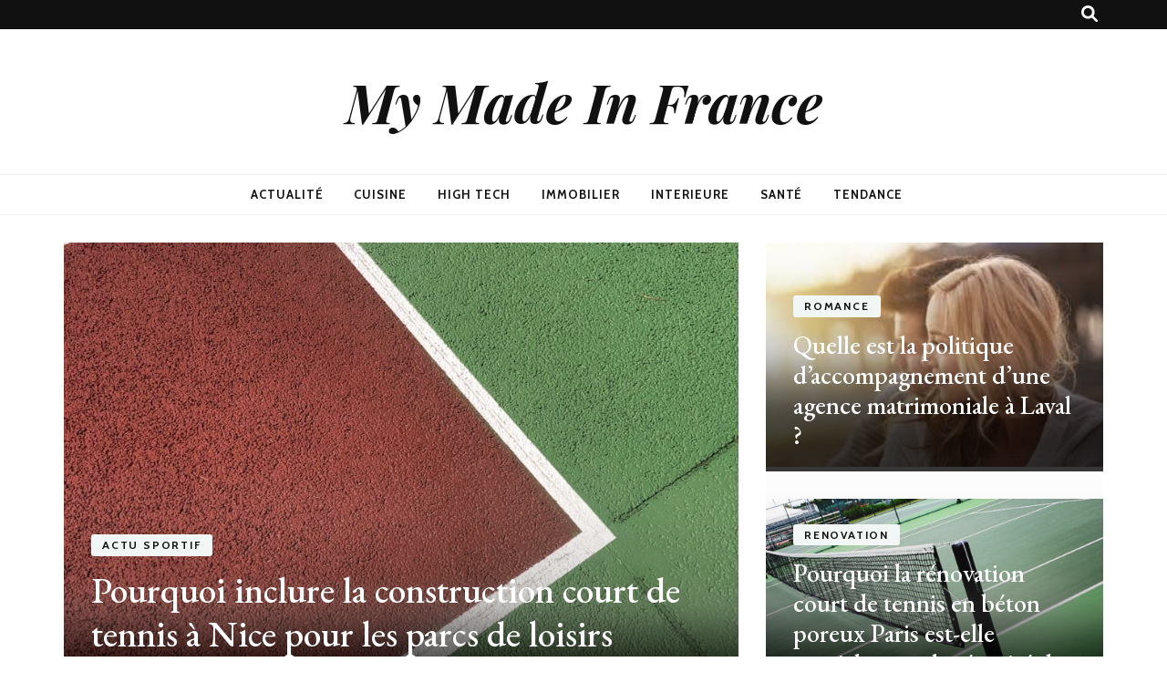

--- FILE ---
content_type: text/html; charset=UTF-8
request_url: https://my-made-in-france.fr/
body_size: 15126
content:
    <!DOCTYPE html>
    <html lang="fr-FR">
    <head itemscope itemtype="http://schema.org/WebSite">

    <meta charset="UTF-8">
    <meta name="viewport" content="width=device-width, initial-scale=1">
    <link rel="profile" href="https://gmpg.org/xfn/11">
    <meta name='robots' content='index, follow, max-image-preview:large, max-snippet:-1, max-video-preview:-1' />

	<!-- This site is optimized with the Yoast SEO plugin v26.8 - https://yoast.com/product/yoast-seo-wordpress/ -->
	<title>My Made In France -</title>
	<link rel="canonical" href="https://my-made-in-france.fr/" />
	<link rel="next" href="https://my-made-in-france.fr/page/2/" />
	<meta property="og:locale" content="fr_FR" />
	<meta property="og:type" content="website" />
	<meta property="og:title" content="My Made In France" />
	<meta property="og:url" content="https://my-made-in-france.fr/" />
	<meta property="og:site_name" content="My Made In France" />
	<meta name="twitter:card" content="summary_large_image" />
	<script type="application/ld+json" class="yoast-schema-graph">{"@context":"https://schema.org","@graph":[{"@type":"CollectionPage","@id":"https://my-made-in-france.fr/","url":"https://my-made-in-france.fr/","name":"My Made In France -","isPartOf":{"@id":"https://my-made-in-france.fr/#website"},"breadcrumb":{"@id":"https://my-made-in-france.fr/#breadcrumb"},"inLanguage":"fr-FR"},{"@type":"BreadcrumbList","@id":"https://my-made-in-france.fr/#breadcrumb","itemListElement":[{"@type":"ListItem","position":1,"name":"Accueil"}]},{"@type":"WebSite","@id":"https://my-made-in-france.fr/#website","url":"https://my-made-in-france.fr/","name":"My Made In France","description":"","potentialAction":[{"@type":"SearchAction","target":{"@type":"EntryPoint","urlTemplate":"https://my-made-in-france.fr/?s={search_term_string}"},"query-input":{"@type":"PropertyValueSpecification","valueRequired":true,"valueName":"search_term_string"}}],"inLanguage":"fr-FR"}]}</script>
	<!-- / Yoast SEO plugin. -->


<link rel='dns-prefetch' href='//fonts.googleapis.com' />
<link rel='dns-prefetch' href='//www.googletagmanager.com' />
<link rel="alternate" type="application/rss+xml" title="My Made In France &raquo; Flux" href="https://my-made-in-france.fr/feed/" />
<link rel="alternate" type="application/rss+xml" title="My Made In France &raquo; Flux des commentaires" href="https://my-made-in-france.fr/comments/feed/" />
<style id='wp-img-auto-sizes-contain-inline-css' type='text/css'>
img:is([sizes=auto i],[sizes^="auto," i]){contain-intrinsic-size:3000px 1500px}
/*# sourceURL=wp-img-auto-sizes-contain-inline-css */
</style>
<style id='wp-emoji-styles-inline-css' type='text/css'>

	img.wp-smiley, img.emoji {
		display: inline !important;
		border: none !important;
		box-shadow: none !important;
		height: 1em !important;
		width: 1em !important;
		margin: 0 0.07em !important;
		vertical-align: -0.1em !important;
		background: none !important;
		padding: 0 !important;
	}
/*# sourceURL=wp-emoji-styles-inline-css */
</style>
<style id='wp-block-library-inline-css' type='text/css'>
:root{--wp-block-synced-color:#7a00df;--wp-block-synced-color--rgb:122,0,223;--wp-bound-block-color:var(--wp-block-synced-color);--wp-editor-canvas-background:#ddd;--wp-admin-theme-color:#007cba;--wp-admin-theme-color--rgb:0,124,186;--wp-admin-theme-color-darker-10:#006ba1;--wp-admin-theme-color-darker-10--rgb:0,107,160.5;--wp-admin-theme-color-darker-20:#005a87;--wp-admin-theme-color-darker-20--rgb:0,90,135;--wp-admin-border-width-focus:2px}@media (min-resolution:192dpi){:root{--wp-admin-border-width-focus:1.5px}}.wp-element-button{cursor:pointer}:root .has-very-light-gray-background-color{background-color:#eee}:root .has-very-dark-gray-background-color{background-color:#313131}:root .has-very-light-gray-color{color:#eee}:root .has-very-dark-gray-color{color:#313131}:root .has-vivid-green-cyan-to-vivid-cyan-blue-gradient-background{background:linear-gradient(135deg,#00d084,#0693e3)}:root .has-purple-crush-gradient-background{background:linear-gradient(135deg,#34e2e4,#4721fb 50%,#ab1dfe)}:root .has-hazy-dawn-gradient-background{background:linear-gradient(135deg,#faaca8,#dad0ec)}:root .has-subdued-olive-gradient-background{background:linear-gradient(135deg,#fafae1,#67a671)}:root .has-atomic-cream-gradient-background{background:linear-gradient(135deg,#fdd79a,#004a59)}:root .has-nightshade-gradient-background{background:linear-gradient(135deg,#330968,#31cdcf)}:root .has-midnight-gradient-background{background:linear-gradient(135deg,#020381,#2874fc)}:root{--wp--preset--font-size--normal:16px;--wp--preset--font-size--huge:42px}.has-regular-font-size{font-size:1em}.has-larger-font-size{font-size:2.625em}.has-normal-font-size{font-size:var(--wp--preset--font-size--normal)}.has-huge-font-size{font-size:var(--wp--preset--font-size--huge)}.has-text-align-center{text-align:center}.has-text-align-left{text-align:left}.has-text-align-right{text-align:right}.has-fit-text{white-space:nowrap!important}#end-resizable-editor-section{display:none}.aligncenter{clear:both}.items-justified-left{justify-content:flex-start}.items-justified-center{justify-content:center}.items-justified-right{justify-content:flex-end}.items-justified-space-between{justify-content:space-between}.screen-reader-text{border:0;clip-path:inset(50%);height:1px;margin:-1px;overflow:hidden;padding:0;position:absolute;width:1px;word-wrap:normal!important}.screen-reader-text:focus{background-color:#ddd;clip-path:none;color:#444;display:block;font-size:1em;height:auto;left:5px;line-height:normal;padding:15px 23px 14px;text-decoration:none;top:5px;width:auto;z-index:100000}html :where(.has-border-color){border-style:solid}html :where([style*=border-top-color]){border-top-style:solid}html :where([style*=border-right-color]){border-right-style:solid}html :where([style*=border-bottom-color]){border-bottom-style:solid}html :where([style*=border-left-color]){border-left-style:solid}html :where([style*=border-width]){border-style:solid}html :where([style*=border-top-width]){border-top-style:solid}html :where([style*=border-right-width]){border-right-style:solid}html :where([style*=border-bottom-width]){border-bottom-style:solid}html :where([style*=border-left-width]){border-left-style:solid}html :where(img[class*=wp-image-]){height:auto;max-width:100%}:where(figure){margin:0 0 1em}html :where(.is-position-sticky){--wp-admin--admin-bar--position-offset:var(--wp-admin--admin-bar--height,0px)}@media screen and (max-width:600px){html :where(.is-position-sticky){--wp-admin--admin-bar--position-offset:0px}}

/*# sourceURL=wp-block-library-inline-css */
</style><style id='wp-block-heading-inline-css' type='text/css'>
h1:where(.wp-block-heading).has-background,h2:where(.wp-block-heading).has-background,h3:where(.wp-block-heading).has-background,h4:where(.wp-block-heading).has-background,h5:where(.wp-block-heading).has-background,h6:where(.wp-block-heading).has-background{padding:1.25em 2.375em}h1.has-text-align-left[style*=writing-mode]:where([style*=vertical-lr]),h1.has-text-align-right[style*=writing-mode]:where([style*=vertical-rl]),h2.has-text-align-left[style*=writing-mode]:where([style*=vertical-lr]),h2.has-text-align-right[style*=writing-mode]:where([style*=vertical-rl]),h3.has-text-align-left[style*=writing-mode]:where([style*=vertical-lr]),h3.has-text-align-right[style*=writing-mode]:where([style*=vertical-rl]),h4.has-text-align-left[style*=writing-mode]:where([style*=vertical-lr]),h4.has-text-align-right[style*=writing-mode]:where([style*=vertical-rl]),h5.has-text-align-left[style*=writing-mode]:where([style*=vertical-lr]),h5.has-text-align-right[style*=writing-mode]:where([style*=vertical-rl]),h6.has-text-align-left[style*=writing-mode]:where([style*=vertical-lr]),h6.has-text-align-right[style*=writing-mode]:where([style*=vertical-rl]){rotate:180deg}
/*# sourceURL=https://my-made-in-france.fr/wp-includes/blocks/heading/style.min.css */
</style>
<style id='wp-block-paragraph-inline-css' type='text/css'>
.is-small-text{font-size:.875em}.is-regular-text{font-size:1em}.is-large-text{font-size:2.25em}.is-larger-text{font-size:3em}.has-drop-cap:not(:focus):first-letter{float:left;font-size:8.4em;font-style:normal;font-weight:100;line-height:.68;margin:.05em .1em 0 0;text-transform:uppercase}body.rtl .has-drop-cap:not(:focus):first-letter{float:none;margin-left:.1em}p.has-drop-cap.has-background{overflow:hidden}:root :where(p.has-background){padding:1.25em 2.375em}:where(p.has-text-color:not(.has-link-color)) a{color:inherit}p.has-text-align-left[style*="writing-mode:vertical-lr"],p.has-text-align-right[style*="writing-mode:vertical-rl"]{rotate:180deg}
/*# sourceURL=https://my-made-in-france.fr/wp-includes/blocks/paragraph/style.min.css */
</style>
<style id='global-styles-inline-css' type='text/css'>
:root{--wp--preset--aspect-ratio--square: 1;--wp--preset--aspect-ratio--4-3: 4/3;--wp--preset--aspect-ratio--3-4: 3/4;--wp--preset--aspect-ratio--3-2: 3/2;--wp--preset--aspect-ratio--2-3: 2/3;--wp--preset--aspect-ratio--16-9: 16/9;--wp--preset--aspect-ratio--9-16: 9/16;--wp--preset--color--black: #000000;--wp--preset--color--cyan-bluish-gray: #abb8c3;--wp--preset--color--white: #ffffff;--wp--preset--color--pale-pink: #f78da7;--wp--preset--color--vivid-red: #cf2e2e;--wp--preset--color--luminous-vivid-orange: #ff6900;--wp--preset--color--luminous-vivid-amber: #fcb900;--wp--preset--color--light-green-cyan: #7bdcb5;--wp--preset--color--vivid-green-cyan: #00d084;--wp--preset--color--pale-cyan-blue: #8ed1fc;--wp--preset--color--vivid-cyan-blue: #0693e3;--wp--preset--color--vivid-purple: #9b51e0;--wp--preset--gradient--vivid-cyan-blue-to-vivid-purple: linear-gradient(135deg,rgb(6,147,227) 0%,rgb(155,81,224) 100%);--wp--preset--gradient--light-green-cyan-to-vivid-green-cyan: linear-gradient(135deg,rgb(122,220,180) 0%,rgb(0,208,130) 100%);--wp--preset--gradient--luminous-vivid-amber-to-luminous-vivid-orange: linear-gradient(135deg,rgb(252,185,0) 0%,rgb(255,105,0) 100%);--wp--preset--gradient--luminous-vivid-orange-to-vivid-red: linear-gradient(135deg,rgb(255,105,0) 0%,rgb(207,46,46) 100%);--wp--preset--gradient--very-light-gray-to-cyan-bluish-gray: linear-gradient(135deg,rgb(238,238,238) 0%,rgb(169,184,195) 100%);--wp--preset--gradient--cool-to-warm-spectrum: linear-gradient(135deg,rgb(74,234,220) 0%,rgb(151,120,209) 20%,rgb(207,42,186) 40%,rgb(238,44,130) 60%,rgb(251,105,98) 80%,rgb(254,248,76) 100%);--wp--preset--gradient--blush-light-purple: linear-gradient(135deg,rgb(255,206,236) 0%,rgb(152,150,240) 100%);--wp--preset--gradient--blush-bordeaux: linear-gradient(135deg,rgb(254,205,165) 0%,rgb(254,45,45) 50%,rgb(107,0,62) 100%);--wp--preset--gradient--luminous-dusk: linear-gradient(135deg,rgb(255,203,112) 0%,rgb(199,81,192) 50%,rgb(65,88,208) 100%);--wp--preset--gradient--pale-ocean: linear-gradient(135deg,rgb(255,245,203) 0%,rgb(182,227,212) 50%,rgb(51,167,181) 100%);--wp--preset--gradient--electric-grass: linear-gradient(135deg,rgb(202,248,128) 0%,rgb(113,206,126) 100%);--wp--preset--gradient--midnight: linear-gradient(135deg,rgb(2,3,129) 0%,rgb(40,116,252) 100%);--wp--preset--font-size--small: 13px;--wp--preset--font-size--medium: 20px;--wp--preset--font-size--large: 36px;--wp--preset--font-size--x-large: 42px;--wp--preset--spacing--20: 0.44rem;--wp--preset--spacing--30: 0.67rem;--wp--preset--spacing--40: 1rem;--wp--preset--spacing--50: 1.5rem;--wp--preset--spacing--60: 2.25rem;--wp--preset--spacing--70: 3.38rem;--wp--preset--spacing--80: 5.06rem;--wp--preset--shadow--natural: 6px 6px 9px rgba(0, 0, 0, 0.2);--wp--preset--shadow--deep: 12px 12px 50px rgba(0, 0, 0, 0.4);--wp--preset--shadow--sharp: 6px 6px 0px rgba(0, 0, 0, 0.2);--wp--preset--shadow--outlined: 6px 6px 0px -3px rgb(255, 255, 255), 6px 6px rgb(0, 0, 0);--wp--preset--shadow--crisp: 6px 6px 0px rgb(0, 0, 0);}:where(.is-layout-flex){gap: 0.5em;}:where(.is-layout-grid){gap: 0.5em;}body .is-layout-flex{display: flex;}.is-layout-flex{flex-wrap: wrap;align-items: center;}.is-layout-flex > :is(*, div){margin: 0;}body .is-layout-grid{display: grid;}.is-layout-grid > :is(*, div){margin: 0;}:where(.wp-block-columns.is-layout-flex){gap: 2em;}:where(.wp-block-columns.is-layout-grid){gap: 2em;}:where(.wp-block-post-template.is-layout-flex){gap: 1.25em;}:where(.wp-block-post-template.is-layout-grid){gap: 1.25em;}.has-black-color{color: var(--wp--preset--color--black) !important;}.has-cyan-bluish-gray-color{color: var(--wp--preset--color--cyan-bluish-gray) !important;}.has-white-color{color: var(--wp--preset--color--white) !important;}.has-pale-pink-color{color: var(--wp--preset--color--pale-pink) !important;}.has-vivid-red-color{color: var(--wp--preset--color--vivid-red) !important;}.has-luminous-vivid-orange-color{color: var(--wp--preset--color--luminous-vivid-orange) !important;}.has-luminous-vivid-amber-color{color: var(--wp--preset--color--luminous-vivid-amber) !important;}.has-light-green-cyan-color{color: var(--wp--preset--color--light-green-cyan) !important;}.has-vivid-green-cyan-color{color: var(--wp--preset--color--vivid-green-cyan) !important;}.has-pale-cyan-blue-color{color: var(--wp--preset--color--pale-cyan-blue) !important;}.has-vivid-cyan-blue-color{color: var(--wp--preset--color--vivid-cyan-blue) !important;}.has-vivid-purple-color{color: var(--wp--preset--color--vivid-purple) !important;}.has-black-background-color{background-color: var(--wp--preset--color--black) !important;}.has-cyan-bluish-gray-background-color{background-color: var(--wp--preset--color--cyan-bluish-gray) !important;}.has-white-background-color{background-color: var(--wp--preset--color--white) !important;}.has-pale-pink-background-color{background-color: var(--wp--preset--color--pale-pink) !important;}.has-vivid-red-background-color{background-color: var(--wp--preset--color--vivid-red) !important;}.has-luminous-vivid-orange-background-color{background-color: var(--wp--preset--color--luminous-vivid-orange) !important;}.has-luminous-vivid-amber-background-color{background-color: var(--wp--preset--color--luminous-vivid-amber) !important;}.has-light-green-cyan-background-color{background-color: var(--wp--preset--color--light-green-cyan) !important;}.has-vivid-green-cyan-background-color{background-color: var(--wp--preset--color--vivid-green-cyan) !important;}.has-pale-cyan-blue-background-color{background-color: var(--wp--preset--color--pale-cyan-blue) !important;}.has-vivid-cyan-blue-background-color{background-color: var(--wp--preset--color--vivid-cyan-blue) !important;}.has-vivid-purple-background-color{background-color: var(--wp--preset--color--vivid-purple) !important;}.has-black-border-color{border-color: var(--wp--preset--color--black) !important;}.has-cyan-bluish-gray-border-color{border-color: var(--wp--preset--color--cyan-bluish-gray) !important;}.has-white-border-color{border-color: var(--wp--preset--color--white) !important;}.has-pale-pink-border-color{border-color: var(--wp--preset--color--pale-pink) !important;}.has-vivid-red-border-color{border-color: var(--wp--preset--color--vivid-red) !important;}.has-luminous-vivid-orange-border-color{border-color: var(--wp--preset--color--luminous-vivid-orange) !important;}.has-luminous-vivid-amber-border-color{border-color: var(--wp--preset--color--luminous-vivid-amber) !important;}.has-light-green-cyan-border-color{border-color: var(--wp--preset--color--light-green-cyan) !important;}.has-vivid-green-cyan-border-color{border-color: var(--wp--preset--color--vivid-green-cyan) !important;}.has-pale-cyan-blue-border-color{border-color: var(--wp--preset--color--pale-cyan-blue) !important;}.has-vivid-cyan-blue-border-color{border-color: var(--wp--preset--color--vivid-cyan-blue) !important;}.has-vivid-purple-border-color{border-color: var(--wp--preset--color--vivid-purple) !important;}.has-vivid-cyan-blue-to-vivid-purple-gradient-background{background: var(--wp--preset--gradient--vivid-cyan-blue-to-vivid-purple) !important;}.has-light-green-cyan-to-vivid-green-cyan-gradient-background{background: var(--wp--preset--gradient--light-green-cyan-to-vivid-green-cyan) !important;}.has-luminous-vivid-amber-to-luminous-vivid-orange-gradient-background{background: var(--wp--preset--gradient--luminous-vivid-amber-to-luminous-vivid-orange) !important;}.has-luminous-vivid-orange-to-vivid-red-gradient-background{background: var(--wp--preset--gradient--luminous-vivid-orange-to-vivid-red) !important;}.has-very-light-gray-to-cyan-bluish-gray-gradient-background{background: var(--wp--preset--gradient--very-light-gray-to-cyan-bluish-gray) !important;}.has-cool-to-warm-spectrum-gradient-background{background: var(--wp--preset--gradient--cool-to-warm-spectrum) !important;}.has-blush-light-purple-gradient-background{background: var(--wp--preset--gradient--blush-light-purple) !important;}.has-blush-bordeaux-gradient-background{background: var(--wp--preset--gradient--blush-bordeaux) !important;}.has-luminous-dusk-gradient-background{background: var(--wp--preset--gradient--luminous-dusk) !important;}.has-pale-ocean-gradient-background{background: var(--wp--preset--gradient--pale-ocean) !important;}.has-electric-grass-gradient-background{background: var(--wp--preset--gradient--electric-grass) !important;}.has-midnight-gradient-background{background: var(--wp--preset--gradient--midnight) !important;}.has-small-font-size{font-size: var(--wp--preset--font-size--small) !important;}.has-medium-font-size{font-size: var(--wp--preset--font-size--medium) !important;}.has-large-font-size{font-size: var(--wp--preset--font-size--large) !important;}.has-x-large-font-size{font-size: var(--wp--preset--font-size--x-large) !important;}
/*# sourceURL=global-styles-inline-css */
</style>

<style id='classic-theme-styles-inline-css' type='text/css'>
/*! This file is auto-generated */
.wp-block-button__link{color:#fff;background-color:#32373c;border-radius:9999px;box-shadow:none;text-decoration:none;padding:calc(.667em + 2px) calc(1.333em + 2px);font-size:1.125em}.wp-block-file__button{background:#32373c;color:#fff;text-decoration:none}
/*# sourceURL=/wp-includes/css/classic-themes.min.css */
</style>
<link rel='stylesheet' id='wpa-css-css' href='https://my-made-in-france.fr/wp-content/plugins/honeypot/includes/css/wpa.css?ver=2.3.04' type='text/css' media='all' />
<link rel='stylesheet' id='animate-css' href='https://my-made-in-france.fr/wp-content/themes/blossom-feminine/css/animate.min.css?ver=3.5.2' type='text/css' media='all' />
<link rel='stylesheet' id='blossom-feminine-style-css' href='https://my-made-in-france.fr/wp-content/themes/blossom-feminine/style.css?ver=6.9' type='text/css' media='all' />
<link rel='stylesheet' id='blossom-mommy-blog-style-css' href='https://my-made-in-france.fr/wp-content/themes/blossom-mommy-blog/style.css?ver=1.1.1' type='text/css' media='all' />
<link rel='stylesheet' id='owl-carousel-css' href='https://my-made-in-france.fr/wp-content/themes/blossom-feminine/css/owl.carousel.min.css?ver=2.2.1' type='text/css' media='all' />
<link rel='stylesheet' id='blossom-feminine-google-fonts-css' href='https://fonts.googleapis.com/css?family=Cabin%3Aregular%2C500%2C600%2C700%2Citalic%2C500italic%2C600italic%2C700italic%7CEB+Garamond%3Aregular%2C500%2C600%2C700%2C800%2Citalic%2C500italic%2C600italic%2C700italic%2C800italic%7CPlayfair+Display%3A700italic' type='text/css' media='all' />
<script type="text/javascript" src="https://my-made-in-france.fr/wp-includes/js/jquery/jquery.min.js?ver=3.7.1" id="jquery-core-js"></script>
<script type="text/javascript" src="https://my-made-in-france.fr/wp-includes/js/jquery/jquery-migrate.min.js?ver=3.4.1" id="jquery-migrate-js"></script>
<link rel="https://api.w.org/" href="https://my-made-in-france.fr/wp-json/" /><link rel="EditURI" type="application/rsd+xml" title="RSD" href="https://my-made-in-france.fr/xmlrpc.php?rsd" />
<meta name="generator" content="WordPress 6.9" />
<meta name="generator" content="Site Kit by Google 1.170.0" /><!-- Analytics by WP Statistics - https://wp-statistics.com -->
<style type="text/css">.recentcomments a{display:inline !important;padding:0 !important;margin:0 !important;}</style><link rel="icon" href="https://my-made-in-france.fr/wp-content/uploads/2020/07/cropped-7-32x32.jpeg" sizes="32x32" />
<link rel="icon" href="https://my-made-in-france.fr/wp-content/uploads/2020/07/cropped-7-192x192.jpeg" sizes="192x192" />
<link rel="apple-touch-icon" href="https://my-made-in-france.fr/wp-content/uploads/2020/07/cropped-7-180x180.jpeg" />
<meta name="msapplication-TileImage" content="https://my-made-in-france.fr/wp-content/uploads/2020/07/cropped-7-270x270.jpeg" />
<style type='text/css' media='all'>     
    .content-newsletter .blossomthemes-email-newsletter-wrapper.bg-img:after,
    .widget_blossomthemes_email_newsletter_widget .blossomthemes-email-newsletter-wrapper:after{
        background: rgba(120, 192, 168, 0.8);    }
    
    /* primary color */
    a{
        color: #78c0a8;
    }
    
    a:hover,
    a:focus{
        color: #78c0a8;
    }

    .secondary-nav ul li a:hover,
    .secondary-nav ul li a:focus,
    .secondary-nav ul li:hover > a,
    .secondary-nav ul li:focus > a,
    .secondary-nav .current_page_item > a,
    .secondary-nav .current-menu-item > a,
    .secondary-nav .current_page_ancestor > a,
    .secondary-nav .current-menu-ancestor > a,
    .header-t .social-networks li a:hover,
    .header-t .social-networks li a:focus,
    .main-navigation ul li a:hover,
    .main-navigation ul li a:focus,
    .main-navigation ul li:hover > a,
    .main-navigation ul li:focus > a,
    .main-navigation .current_page_item > a,
    .main-navigation .current-menu-item > a,
    .main-navigation .current_page_ancestor > a,
    .main-navigation .current-menu-ancestor > a,
    .banner .banner-text .title a:hover,
    .banner .banner-text .title a:focus,
    #primary .post .text-holder .entry-header .entry-title a:hover,
    #primary .post .text-holder .entry-header .entry-title a:focus,
    .widget ul li a:hover,
    .widget ul li a:focus,
    .site-footer .widget ul li a:hover,
    .site-footer .widget ul li a:focus,
    #crumbs a:hover,
    #crumbs a:focus,
    .related-post .post .text-holder .cat-links a:hover,
    .related-post .post .text-holder .cat-links a:focus,
    .related-post .post .text-holder .entry-title a:hover,
    .related-post .post .text-holder .entry-title a:focus,
    .comments-area .comment-body .comment-metadata a:hover,
    .comments-area .comment-body .comment-metadata a:focus,
    .search #primary .search-post .text-holder .entry-header .entry-title a:hover,
    .search #primary .search-post .text-holder .entry-header .entry-title a:focus,
    .site-title a:hover,
    .site-title a:focus,
    .widget_bttk_popular_post ul li .entry-header .entry-meta a:hover,
    .widget_bttk_popular_post ul li .entry-header .entry-meta a:focus,
    .widget_bttk_pro_recent_post ul li .entry-header .entry-meta a:hover,
    .widget_bttk_pro_recent_post ul li .entry-header .entry-meta a:focus,
    .widget_bttk_posts_category_slider_widget .carousel-title .title a:hover,
    .widget_bttk_posts_category_slider_widget .carousel-title .title a:focus,
    .site-footer .widget_bttk_posts_category_slider_widget .carousel-title .title a:hover,
    .site-footer .widget_bttk_posts_category_slider_widget .carousel-title .title a:focus,
    .portfolio-sorting .button:hover,
    .portfolio-sorting .button:focus,
    .portfolio-sorting .button.is-checked,
    .portfolio-item .portfolio-img-title a:hover,
    .portfolio-item .portfolio-img-title a:focus,
    .portfolio-item .portfolio-cat a:hover,
    .portfolio-item .portfolio-cat a:focus,
    .entry-header .portfolio-cat a:hover,
    .entry-header .portfolio-cat a:focus,
    .banner-layout-two .grid-item .text-holder .title a:hover,
    #primary .post .text-holder .entry-header .entry-meta a:hover,
    .blog.blog-layout-two #primary .post .text-holder .entry-footer .entry-meta a:hover,
    .entry-content a:hover,
    .entry-summary a:hover,
    .page-content a:hover,
    .comment-content a:hover,
    .widget .textwidget a:hover
    {
        color: #78c0a8;
    }

    .category-section .col .img-holder .text-holder:hover,
    .category-section .col .img-holder:hover .text-holder,
    .navigation.pagination .page-numbers{
        border-color: #78c0a8;
    }
    .category-section .col .img-holder:hover .text-holder span,
    #primary .post .text-holder .entry-footer .btn-readmore:hover,
    #primary .post .text-holder .entry-footer .btn-readmore:focus,
    .navigation.pagination .page-numbers:hover,
    .navigation.pagination .page-numbers:focus,
    .widget_calendar caption,
    .widget_calendar table tbody td a,
    .widget_tag_cloud .tagcloud a:hover,
    .widget_tag_cloud .tagcloud a:focus,
    #blossom-top,
    .single #primary .post .entry-footer .tags a:hover,
    .single #primary .post .entry-footer .tags a:focus,
    .error-holder .page-content a:hover,
    .error-holder .page-content a:focus,
    .widget_bttk_author_bio .readmore:hover,
    .widget_bttk_author_bio .readmore:focus,
    .widget_bttk_social_links ul li a:hover,
    .widget_bttk_social_links ul li a:focus,
    .widget_bttk_image_text_widget ul li .btn-readmore:hover,
    .widget_bttk_image_text_widget ul li .btn-readmore:focus,
    .widget_bttk_custom_categories ul li a:hover .post-count,
    .widget_bttk_custom_categories ul li a:hover:focus .post-count,
    .content-instagram ul li .instagram-meta .like,
    .content-instagram ul li .instagram-meta .comment,
    #secondary .widget_blossomtheme_featured_page_widget .text-holder .btn-readmore:hover,
    #secondary .widget_blossomtheme_featured_page_widget .text-holder .btn-readmore:focus,
    #secondary .widget_blossomtheme_companion_cta_widget .btn-cta:hover,
    #secondary .widget_blossomtheme_companion_cta_widget .btn-cta:focus,
    #secondary .widget_bttk_icon_text_widget .text-holder .btn-readmore:hover,
    #secondary .widget_bttk_icon_text_widget .text-holder .btn-readmore:focus,
    .site-footer .widget_blossomtheme_companion_cta_widget .btn-cta:hover,
    .site-footer .widget_blossomtheme_companion_cta_widget .btn-cta:focus,
    .site-footer .widget_blossomtheme_featured_page_widget .text-holder .btn-readmore:hover,
    .site-footer .widget_blossomtheme_featured_page_widget .text-holder .btn-readmore:focus,
    .site-footer .widget_bttk_icon_text_widget .text-holder .btn-readmore:hover,
    .site-footer .widget_bttk_icon_text_widget .text-holder .btn-readmore:focus,
    .slider-layout-two .text-holder .cat-links a:hover, 
    #primary .post .text-holder .entry-header .cat-links a:hover,
    .widget_bttk_posts_category_slider_widget .owl-theme .owl-prev:hover, 
    .widget_bttk_posts_category_slider_widget .owl-theme .owl-prev:focus, 
    .widget_bttk_posts_category_slider_widget .owl-theme .owl-next:hover, 
    .widget_bttk_posts_category_slider_widget .owl-theme .owl-next:focus,
    .widget_bttk_popular_post .style-two li .entry-header .cat-links a:hover, 
    .widget_bttk_pro_recent_post .style-two li .entry-header .cat-links a:hover, 
    .widget_bttk_popular_post .style-three li .entry-header .cat-links a:hover, 
    .widget_bttk_pro_recent_post .style-three li .entry-header .cat-links a:hover, .widget_bttk_posts_category_slider_widget .carousel-title .cat-links a:hover,
    .banner .owl-nav .owl-prev:hover, 
    .banner .owl-nav .owl-next:hover,
    button:hover, input[type="button"]:hover, 
    input[type="reset"]:hover, input[type="submit"]:hover, 
    button:focus, input[type="button"]:focus, input[type="reset"]:focus, 
    input[type="submit"]:focus,
    .banner .banner-text .cat-links a:hover,
    .header-t .tools .cart .count,
    #blossomthemes-email-newsletter-333 input.subscribe-submit-333:hover, 
    .widget_bttk_posts_category_slider_widget .owl-theme .owl-nav [class*="owl-"]:hover{
        background: #78c0a8;
    }

    .error-holder .page-content .number-404 {
        text-shadow: 6px 6px 0 #78c0a8;
    }

    .navigation.pagination .page-numbers.current,
    .post-navigation .nav-links .nav-previous a:hover,
    .post-navigation .nav-links .nav-next a:hover,
    .post-navigation .nav-links .nav-previous a:focus,
    .post-navigation .nav-links .nav-next a:focus{
        background: #78c0a8;
        border-color: #78c0a8;
    }

    #primary .post .entry-content blockquote,
    #primary .page .entry-content blockquote{
        border-bottom-color: #78c0a8;
        border-top-color: #78c0a8;
    }

    #primary .post .entry-content .pull-left,
    #primary .page .entry-content .pull-left,
    #primary .post .entry-content .pull-right,
    #primary .page .entry-content .pull-right{border-left-color: #78c0a8;}

    .error-holder .page-content h2{
        text-shadow: 6px 6px 0 #78c0a8;
    }

    
    body,
    button,
    input,
    select,
    optgroup,
    textarea{
        font-family : Cabin;
        font-size   : 18px;
    }

    .banner .banner-text .title,
    #primary .sticky .text-holder .entry-header .entry-title,
    #primary .post .text-holder .entry-header .entry-title,
    .author-section .text-holder .title,
    .post-navigation .nav-links .nav-previous .post-title,
    .post-navigation .nav-links .nav-next .post-title,
    .related-post .post .text-holder .entry-title,
    .comments-area .comments-title,
    .comments-area .comment-body .fn,
    .comments-area .comment-reply-title,
    .page-header .page-title,
    #primary .post .entry-content blockquote,
    #primary .page .entry-content blockquote,
    #primary .post .entry-content .pull-left,
    #primary .page .entry-content .pull-left,
    #primary .post .entry-content .pull-right,
    #primary .page .entry-content .pull-right,
    #primary .post .entry-content h1,
    #primary .page .entry-content h1,
    #primary .post .entry-content h2,
    #primary .page .entry-content h2,
    #primary .post .entry-content h3,
    #primary .page .entry-content h3,
    #primary .post .entry-content h4,
    #primary .page .entry-content h4,
    #primary .post .entry-content h5,
    #primary .page .entry-content h5,
    #primary .post .entry-content h6,
    #primary .page .entry-content h6,
    .search #primary .search-post .text-holder .entry-header .entry-title,
    .error-holder .page-content h2,
    .widget_bttk_author_bio .title-holder,
    .widget_bttk_popular_post ul li .entry-header .entry-title,
    .widget_bttk_pro_recent_post ul li .entry-header .entry-title,
    .widget_bttk_posts_category_slider_widget .carousel-title .title,
    .content-newsletter .blossomthemes-email-newsletter-wrapper .text-holder h3,
    .widget_blossomthemes_email_newsletter_widget .blossomthemes-email-newsletter-wrapper .text-holder h3,
    #secondary .widget_bttk_testimonial_widget .text-holder .name,
    #secondary .widget_bttk_description_widget .text-holder .name,
    .site-footer .widget_bttk_description_widget .text-holder .name,
    .site-footer .widget_bttk_testimonial_widget .text-holder .name,
    .portfolio-text-holder .portfolio-img-title,
    .portfolio-holder .entry-header .entry-title,
    .single-blossom-portfolio .post-navigation .nav-previous a,
    .single-blossom-portfolio .post-navigation .nav-next a,
    .related-portfolio-title,
    .banner-layout-two .grid-item .text-holder .title,
    #primary .post .entry-content blockquote cite, 
    #primary .page .entry-content blockquote cite{
        font-family: EB Garamond;
    }

    .site-title{
        font-size   : 60px;
        font-family : Playfair Display;
        font-weight : 700;
        font-style  : italic;
    }
    
               
    </style>
</head>

<body data-rsssl=1 class="home blog wp-theme-blossom-feminine wp-child-theme-blossom-mommy-blog hfeed rightsidebar blog-layout-two" itemscope itemtype="http://schema.org/WebPage">
	
    <div id="page" class="site"><a aria-label="aller au contenu" class="skip-link" href="#content">Aller au contenu</a>
        <header id="masthead" class="site-header" itemscope itemtype="http://schema.org/WPHeader">
    
		<div class="header-t">
			<div class="container">

                
                <nav id="secondary-navigation" class="secondary-nav" itemscope itemtype="http://schema.org/SiteNavigationElement">
                    <div class="secondary-menu-list menu-modal cover-modal" data-modal-target-string=".menu-modal">
                        <button class="close close-nav-toggle" data-toggle-target=".menu-modal" data-toggle-body-class="showing-menu-modal" aria-expanded="false" data-set-focus=".menu-modal">
                            <span class="toggle-bar"></span>
                            <span class="toggle-bar"></span>
                        </button>
                        <div class="mobile-menu" aria-label="Mobile">
                			                        </div>
                    </div>
                
        		</nav><!-- #secondary-navigation -->
                
				<div class="right">
					<div class="tools">
						<div class="form-section">
							<button aria-label="Bouton de bascule sur recherche" id="btn-search" class="search-toggle btn-search " data-toggle-target=".search-modal" data-toggle-body-class="showing-search-modal" data-set-focus=".search-modal .search-field" aria-expanded="false">
                                <i class="fas fa-search"></i>
                            </button>
							<div class="form-holder search-modal cover-modal" data-modal-target-string=".search-modal">
								<div class="form-holder-inner">
                                    <form role="search" method="get" class="search-form" action="https://my-made-in-france.fr/">
				<label>
					<span class="screen-reader-text">Rechercher :</span>
					<input type="search" class="search-field" placeholder="Rechercher…" value="" name="s" />
				</label>
				<input type="submit" class="search-submit" value="Rechercher" />
			</form>                        
                                </div>
							</div>
						</div>
                        					
					</div>
                    
					                    
				</div>
                
			</div>
		</div><!-- .header-t -->
        
		<div class="header-m site-branding">
			<div class="container" itemscope itemtype="http://schema.org/Organization">
				                    <h1 class="site-title" itemprop="name"><a href="https://my-made-in-france.fr/" rel="home" itemprop="url">My Made In France</a></h1>
                    			</div>
		</div><!-- .header-m -->
        
		<div class="header-b">
			<div class="container">
				<button aria-label="Bouton de bascule sur menu primaire" id="primary-toggle-button" data-toggle-target=".main-menu-modal" data-toggle-body-class="showing-main-menu-modal" aria-expanded="false" data-set-focus=".close-main-nav-toggle"><i class="fa fa-bars"></i></button>
				<nav id="site-navigation" class="main-navigation" itemscope itemtype="http://schema.org/SiteNavigationElement">
                    <div class="primary-menu-list main-menu-modal cover-modal" data-modal-target-string=".main-menu-modal">
                        <button class="close close-main-nav-toggle" data-toggle-target=".main-menu-modal" data-toggle-body-class="showing-main-menu-modal" aria-expanded="false" data-set-focus=".main-menu-modal"><i class="fa fa-times"></i>Fermer</button>
                        <div class="mobile-menu" aria-label="Mobile">
                			<div class="menu-msw-primary-menu-creative-agency-container"><ul id="primary-menu" class="main-menu-modal"><li id="menu-item-28851" class="menu-item menu-item-type-taxonomy menu-item-object-category menu-item-28851"><a href="https://my-made-in-france.fr/category/actualite/">Actualité</a></li>
<li id="menu-item-28852" class="menu-item menu-item-type-taxonomy menu-item-object-category menu-item-28852"><a href="https://my-made-in-france.fr/category/cuisine/">Cuisine</a></li>
<li id="menu-item-28853" class="menu-item menu-item-type-taxonomy menu-item-object-category menu-item-28853"><a href="https://my-made-in-france.fr/category/high-tech/">High Tech</a></li>
<li id="menu-item-28854" class="menu-item menu-item-type-taxonomy menu-item-object-category menu-item-28854"><a href="https://my-made-in-france.fr/category/immobilier/">Immobilier</a></li>
<li id="menu-item-28855" class="menu-item menu-item-type-taxonomy menu-item-object-category menu-item-28855"><a href="https://my-made-in-france.fr/category/interieure/">Interieure</a></li>
<li id="menu-item-28856" class="menu-item menu-item-type-taxonomy menu-item-object-category menu-item-28856"><a href="https://my-made-in-france.fr/category/sante/">Santé</a></li>
<li id="menu-item-28857" class="menu-item menu-item-type-taxonomy menu-item-object-category menu-item-28857"><a href="https://my-made-in-france.fr/category/tendance/">Tendance</a></li>
</ul></div>                        </div>
                    </div>
        		</nav><!-- #site-navigation -->                
			</div>
		</div><!-- .header-b -->
        
	</header><!-- #masthead -->
     
             <div class="banner banner-layout-two">
                <div class="container">                <div id="banner-slider"  class="owl-carousel slider-layout-two">     
                    <div class="item"><div class="grid-holder">                                 
                        <div class="grid-item image-size">
                            <img width="900" height="650" src="https://my-made-in-france.fr/wp-content/uploads/2026/01/f8s67flsje4-900x650.jpg" class="attachment-blossom-mommy-blog-slider-big size-blossom-mommy-blog-slider-big wp-post-image" alt="construction court de tennis nice" decoding="async" fetchpriority="high" /> 
                            <div class="text-holder">
                                <span class="cat-links" itemprop="about"><a href="https://my-made-in-france.fr/category/actu-sportif/" rel="category tag">Actu sportif</a></span><h2 class="title"><a href="https://my-made-in-france.fr/pourquoi-inclure-la-construction-court-de-tennis-a-nice-pour-les-parcs-de-loisirs-sportifs-dans-un-projet-global-de-parc/actu-sportif/">Pourquoi inclure la construction court de tennis à Nice pour les parcs de loisirs sportifs dans un projet global de parc ?</a></h2>                            </div>
                        </div>
                                                     
                        <div class="grid-item">
                            <img width="275" height="183" src="https://my-made-in-france.fr/wp-content/uploads/2024/08/agence-matrimonial-12.jpeg" class="attachment-blossom-mommy-blog-slider size-blossom-mommy-blog-slider wp-post-image" alt="" decoding="async" /> 
                            <div class="text-holder">
                                <span class="cat-links" itemprop="about"><a href="https://my-made-in-france.fr/category/actualite/romance/" rel="category tag">Romance</a></span><h2 class="title"><a href="https://my-made-in-france.fr/quelle-est-la-politique-daccompagnement-dune-agence-matrimoniale-a-laval/actualite/romance/">Quelle est la politique d’accompagnement d’une agence matrimoniale à Laval ?</a></h2>                            </div>
                        </div>
                                                     
                        <div class="grid-item">
                            <img width="460" height="310" src="https://my-made-in-france.fr/wp-content/uploads/2024/08/beton37-460x310.jpg" class="attachment-blossom-mommy-blog-slider size-blossom-mommy-blog-slider wp-post-image" alt="" decoding="async" /> 
                            <div class="text-holder">
                                <span class="cat-links" itemprop="about"><a href="https://my-made-in-france.fr/category/renovation/" rel="category tag">renovation</a></span><h2 class="title"><a href="https://my-made-in-france.fr/pourquoi-la-renovation-court-de-tennis-en-beton-poreux-paris-est-elle-cruciale-pour-la-securite-des-joueurs/renovation/">Pourquoi la rénovation court de tennis en béton poreux Paris est-elle cruciale pour la sécurité des joueurs ?</a></h2>                            </div>
                        </div>
                                                            </div></div>                </div>
                </div>            </div>             
                <div class="container main-content">
                <div id="content" class="site-content">
            <div class="row">
    
	<div id="primary" class="content-area">
		<main id="main" class="site-main">

		
<article id="post-28952" class="post-28952 post type-post status-publish format-standard has-post-thumbnail hentry category-cuisine wow fadeIn" data-wow-delay="0.1s" itemscope itemtype="https://schema.org/Blog">
	
    <div class="img-holder"><a href="https://my-made-in-france.fr/quest-ce-que-le-style-de-cuisine-propose-par-un-cuisiniste-leicht/cuisine/" class="post-thumbnail"><img width="768" height="480" src="https://my-made-in-france.fr/wp-content/uploads/2024/07/cuisiniste-leicht6-768x480.jpeg" class="attachment-blossom-mommy-blog-two size-blossom-mommy-blog-two wp-post-image" alt="" decoding="async" loading="lazy" srcset="https://my-made-in-france.fr/wp-content/uploads/2024/07/cuisiniste-leicht6-768x480.jpeg 768w, https://my-made-in-france.fr/wp-content/uploads/2024/07/cuisiniste-leicht6-320x200.jpeg 320w" sizes="auto, (max-width: 768px) 100vw, 768px" /></a></div>    
    <div class="text-holder">        
            <header class="entry-header">
    <span class="cat-links" itemprop="about"><a href="https://my-made-in-france.fr/category/cuisine/" rel="category tag">Cuisine</a></span><h2 class="entry-title" itemprop="headline"><a href="https://my-made-in-france.fr/quest-ce-que-le-style-de-cuisine-propose-par-un-cuisiniste-leicht/cuisine/" rel="bookmark">Qu&rsquo;est-ce que le style de cuisine proposé par un cuisiniste Leicht ?</a></h2>    </header><!-- .entry-header home-->
        
    <div class="entry-content" itemprop="text">
		<p>Lorsqu&rsquo;il s&rsquo;agit de choisir une cuisine, les options peuvent sembler infinies. Cependant, il existe des marques qui se démarquent par leur qualité, leur design et leur fonctionnalité. Parmi elles, le cuisiniste Leicht occupe une place de choix. Qu&rsquo;est-ce qui rend le style de cuisine proposé par un cuisiniste Leicht si particulier et pourquoi devriez-vous envisager &hellip; </p>
	</div><!-- .entry-content -->      
        <footer class="entry-footer">
    <div class="entry-meta"><span class="byline" itemprop="author" itemscope itemtype="https://schema.org/Person"> par <span class="author vcard" itemprop="name"><a class="url fn n" href="https://my-made-in-france.fr/author/admin/">Admin</a></span></span><span class="posted-on"><span class="text-on">mis à jour le </span><a href="https://my-made-in-france.fr/quest-ce-que-le-style-de-cuisine-propose-par-un-cuisiniste-leicht/cuisine/" rel="bookmark"><time class="entry-date published updated" datetime="2024-07-18T17:07:44+02:00" itemprop="dateModified">juillet 18, 2024</time><time class="updated" datetime="2024-07-18T17:07:43+02:00" itemprop="datePublished">juillet 18, 2024</time></a></span><span class="comments"><i class="fa fa-comment"></i><a href="https://my-made-in-france.fr/quest-ce-que-le-style-de-cuisine-propose-par-un-cuisiniste-leicht/cuisine/#respond">Laisser un commentaire <span class="screen-reader-text">sur Qu&rsquo;est-ce que le style de cuisine proposé par un cuisiniste Leicht ?</span></a></span></div><!-- .entry-meta -->    </footer><!-- .entry-footer home-->
        </div><!-- .text-holder -->
    
</article><!-- #post-28952 -->
<article id="post-28949" class="post-28949 post type-post status-publish format-standard has-post-thumbnail hentry category-sante wow fadeIn" data-wow-delay="0.1s" itemscope itemtype="https://schema.org/Blog">
	
    <div class="img-holder"><a href="https://my-made-in-france.fr/les-benefices-de-la-rhinoplastie-pour-les-patients-ayant-subi-des-traumatismes-nasaux/sante/" class="post-thumbnail"><img width="333" height="151" src="https://my-made-in-france.fr/wp-content/uploads/2024/07/rhinoplastie-6.jpg" class="attachment-blossom-mommy-blog-two size-blossom-mommy-blog-two wp-post-image" alt="" decoding="async" loading="lazy" srcset="https://my-made-in-france.fr/wp-content/uploads/2024/07/rhinoplastie-6.jpg 333w, https://my-made-in-france.fr/wp-content/uploads/2024/07/rhinoplastie-6-300x136.jpg 300w" sizes="auto, (max-width: 333px) 100vw, 333px" /></a></div>    
    <div class="text-holder">        
            <header class="entry-header">
    <span class="cat-links" itemprop="about"><a href="https://my-made-in-france.fr/category/sante/" rel="category tag">Santé</a></span><h2 class="entry-title" itemprop="headline"><a href="https://my-made-in-france.fr/les-benefices-de-la-rhinoplastie-pour-les-patients-ayant-subi-des-traumatismes-nasaux/sante/" rel="bookmark">Les Bénéfices de la Rhinoplastie pour les Patients Ayant Subi des Traumatismes Nasaux</a></h2>    </header><!-- .entry-header home-->
        
    <div class="entry-content" itemprop="text">
		<p>La rhinoplastie à Lyon est une intervention chirurgicale qui offre de nombreux avantages aux patients confrontés à des traumatismes nasaux. Cette procédure permet non seulement de restaurer l&rsquo;apparence esthétique du nez mais aussi d&rsquo;améliorer significativement la fonctionnalité respiratoire. Voici en détail comment la rhinoplastie peut bénéficier aux individus ayant subi des blessures au nez. Restauration &hellip; </p>
	</div><!-- .entry-content -->      
        <footer class="entry-footer">
    <div class="entry-meta"><span class="byline" itemprop="author" itemscope itemtype="https://schema.org/Person"> par <span class="author vcard" itemprop="name"><a class="url fn n" href="https://my-made-in-france.fr/author/admin/">Admin</a></span></span><span class="posted-on"><span class="text-on">mis à jour le </span><a href="https://my-made-in-france.fr/les-benefices-de-la-rhinoplastie-pour-les-patients-ayant-subi-des-traumatismes-nasaux/sante/" rel="bookmark"><time class="entry-date published updated" datetime="2024-07-18T15:34:04+02:00" itemprop="dateModified">juillet 18, 2024</time><time class="updated" datetime="2024-07-18T15:34:03+02:00" itemprop="datePublished">juillet 18, 2024</time></a></span><span class="comments"><i class="fa fa-comment"></i><a href="https://my-made-in-france.fr/les-benefices-de-la-rhinoplastie-pour-les-patients-ayant-subi-des-traumatismes-nasaux/sante/#respond">Laisser un commentaire <span class="screen-reader-text">sur Les Bénéfices de la Rhinoplastie pour les Patients Ayant Subi des Traumatismes Nasaux</span></a></span></div><!-- .entry-meta -->    </footer><!-- .entry-footer home-->
        </div><!-- .text-holder -->
    
</article><!-- #post-28949 -->
<article id="post-28926" class="post-28926 post type-post status-publish format-standard has-post-thumbnail hentry category-high-tech wow fadeIn" data-wow-delay="0.1s" itemscope itemtype="https://schema.org/Blog">
	
    <div class="img-holder"><a href="https://my-made-in-france.fr/quelles-sont-les-meilleures-plateformes-pour-diffuser-un-live-streaming/high-tech/" class="post-thumbnail"><img width="612" height="408" src="https://my-made-in-france.fr/wp-content/uploads/2023/03/live-streaming-my-well-street-lyon-36.jpg" class="attachment-blossom-mommy-blog-two size-blossom-mommy-blog-two wp-post-image" alt="" decoding="async" loading="lazy" srcset="https://my-made-in-france.fr/wp-content/uploads/2023/03/live-streaming-my-well-street-lyon-36.jpg 612w, https://my-made-in-france.fr/wp-content/uploads/2023/03/live-streaming-my-well-street-lyon-36-300x200.jpg 300w, https://my-made-in-france.fr/wp-content/uploads/2023/03/live-streaming-my-well-street-lyon-36-450x300.jpg 450w, https://my-made-in-france.fr/wp-content/uploads/2023/03/live-streaming-my-well-street-lyon-36-90x60.jpg 90w" sizes="auto, (max-width: 612px) 100vw, 612px" /></a></div>    
    <div class="text-holder">        
            <header class="entry-header">
    <span class="cat-links" itemprop="about"><a href="https://my-made-in-france.fr/category/high-tech/" rel="category tag">High Tech</a></span><h2 class="entry-title" itemprop="headline"><a href="https://my-made-in-france.fr/quelles-sont-les-meilleures-plateformes-pour-diffuser-un-live-streaming/high-tech/" rel="bookmark">Quelles sont les meilleures plateformes pour diffuser un live streaming ?</a></h2>    </header><!-- .entry-header home-->
        
    <div class="entry-content" itemprop="text">
		<p>Le live streaming est devenu une méthode populaire pour diffuser des événements en direct sur internet. Les utilisateurs peuvent désormais regarder en direct des concerts, des matchs de sport, des conférences, des événements politiques et bien d&rsquo;autres choses encore, depuis le confort de leur domicile. Si vous êtes un créateur de contenu ou un organisateur &hellip; </p>
	</div><!-- .entry-content -->      
        <footer class="entry-footer">
    <div class="entry-meta"><span class="byline" itemprop="author" itemscope itemtype="https://schema.org/Person"> par <span class="author vcard" itemprop="name"><a class="url fn n" href="https://my-made-in-france.fr/author/admin/">Admin</a></span></span><span class="posted-on"><span class="text-on">mis à jour le </span><a href="https://my-made-in-france.fr/quelles-sont-les-meilleures-plateformes-pour-diffuser-un-live-streaming/high-tech/" rel="bookmark"><time class="entry-date published updated" datetime="2023-03-21T06:57:07+01:00" itemprop="dateModified">mars 21, 2023</time><time class="updated" datetime="2023-03-21T06:57:06+01:00" itemprop="datePublished">mars 21, 2023</time></a></span></div><!-- .entry-meta -->    </footer><!-- .entry-footer home-->
        </div><!-- .text-holder -->
    
</article><!-- #post-28926 -->
<article id="post-28925" class="post-28925 post type-post status-publish format-standard has-post-thumbnail hentry category-high-tech wow fadeIn" data-wow-delay="0.1s" itemscope itemtype="https://schema.org/Blog">
	
    <div class="img-holder"><a href="https://my-made-in-france.fr/quels-sont-les-couts-associes-a-la-production-dun-live-streaming/high-tech/" class="post-thumbnail"><img width="612" height="323" src="https://my-made-in-france.fr/wp-content/uploads/2023/03/live-streaming-my-well-street-lyon-37.jpg" class="attachment-blossom-mommy-blog-two size-blossom-mommy-blog-two wp-post-image" alt="" decoding="async" loading="lazy" srcset="https://my-made-in-france.fr/wp-content/uploads/2023/03/live-streaming-my-well-street-lyon-37.jpg 612w, https://my-made-in-france.fr/wp-content/uploads/2023/03/live-streaming-my-well-street-lyon-37-300x158.jpg 300w, https://my-made-in-france.fr/wp-content/uploads/2023/03/live-streaming-my-well-street-lyon-37-114x60.jpg 114w" sizes="auto, (max-width: 612px) 100vw, 612px" /></a></div>    
    <div class="text-holder">        
            <header class="entry-header">
    <span class="cat-links" itemprop="about"><a href="https://my-made-in-france.fr/category/high-tech/" rel="category tag">High Tech</a></span><h2 class="entry-title" itemprop="headline"><a href="https://my-made-in-france.fr/quels-sont-les-couts-associes-a-la-production-dun-live-streaming/high-tech/" rel="bookmark">Quels sont les coûts associés à la production d&rsquo;un live streaming ?</a></h2>    </header><!-- .entry-header home-->
        
    <div class="entry-content" itemprop="text">
		<p>Le streaming en direct est devenu une méthode populaire pour diffuser des événements en temps réel sur Internet. Cependant, produire un live streaming peut être coûteux en raison des équipements et des services nécessaires pour créer une expérience de diffusion de haute qualité. Voici un aperçu des principaux coûts associés à la production d&rsquo;un live &hellip; </p>
	</div><!-- .entry-content -->      
        <footer class="entry-footer">
    <div class="entry-meta"><span class="byline" itemprop="author" itemscope itemtype="https://schema.org/Person"> par <span class="author vcard" itemprop="name"><a class="url fn n" href="https://my-made-in-france.fr/author/admin/">Admin</a></span></span><span class="posted-on"><span class="text-on">mis à jour le </span><a href="https://my-made-in-france.fr/quels-sont-les-couts-associes-a-la-production-dun-live-streaming/high-tech/" rel="bookmark"><time class="entry-date published updated" datetime="2023-03-21T06:57:05+01:00" itemprop="dateModified">mars 21, 2023</time><time class="updated" datetime="2023-03-21T06:57:04+01:00" itemprop="datePublished">mars 21, 2023</time></a></span></div><!-- .entry-meta -->    </footer><!-- .entry-footer home-->
        </div><!-- .text-holder -->
    
</article><!-- #post-28925 -->
<article id="post-28924" class="post-28924 post type-post status-publish format-standard has-post-thumbnail hentry category-high-tech wow fadeIn" data-wow-delay="0.1s" itemscope itemtype="https://schema.org/Blog">
	
    <div class="img-holder"><a href="https://my-made-in-france.fr/quels-equipements-sont-necessaires-pour-produire-un-live-streaming-de-qualite/high-tech/" class="post-thumbnail"><img width="612" height="323" src="https://my-made-in-france.fr/wp-content/uploads/2023/03/live-streaming-my-well-street-lyon-38.jpg" class="attachment-blossom-mommy-blog-two size-blossom-mommy-blog-two wp-post-image" alt="" decoding="async" loading="lazy" srcset="https://my-made-in-france.fr/wp-content/uploads/2023/03/live-streaming-my-well-street-lyon-38.jpg 612w, https://my-made-in-france.fr/wp-content/uploads/2023/03/live-streaming-my-well-street-lyon-38-300x158.jpg 300w, https://my-made-in-france.fr/wp-content/uploads/2023/03/live-streaming-my-well-street-lyon-38-114x60.jpg 114w" sizes="auto, (max-width: 612px) 100vw, 612px" /></a></div>    
    <div class="text-holder">        
            <header class="entry-header">
    <span class="cat-links" itemprop="about"><a href="https://my-made-in-france.fr/category/high-tech/" rel="category tag">High Tech</a></span><h2 class="entry-title" itemprop="headline"><a href="https://my-made-in-france.fr/quels-equipements-sont-necessaires-pour-produire-un-live-streaming-de-qualite/high-tech/" rel="bookmark">Quels équipements sont nécessaires pour produire un live streaming de qualité ?</a></h2>    </header><!-- .entry-header home-->
        
    <div class="entry-content" itemprop="text">
		<p>De nos jours, le live streaming est de plus en plus utilisé pour diffuser des événements en direct sur Internet. Que ce soit pour une émission de télévision, un concert, un événement sportif ou une conférence en ligne, la qualité du streaming est un élément crucial pour assurer une expérience utilisateur optimale. Dans cet article, &hellip; </p>
	</div><!-- .entry-content -->      
        <footer class="entry-footer">
    <div class="entry-meta"><span class="byline" itemprop="author" itemscope itemtype="https://schema.org/Person"> par <span class="author vcard" itemprop="name"><a class="url fn n" href="https://my-made-in-france.fr/author/admin/">Admin</a></span></span><span class="posted-on"><span class="text-on">mis à jour le </span><a href="https://my-made-in-france.fr/quels-equipements-sont-necessaires-pour-produire-un-live-streaming-de-qualite/high-tech/" rel="bookmark"><time class="entry-date published updated" datetime="2023-03-21T06:57:01+01:00" itemprop="dateModified">mars 21, 2023</time><time class="updated" datetime="2023-03-21T06:57:00+01:00" itemprop="datePublished">mars 21, 2023</time></a></span></div><!-- .entry-meta -->    </footer><!-- .entry-footer home-->
        </div><!-- .text-holder -->
    
</article><!-- #post-28924 -->
<article id="post-28923" class="post-28923 post type-post status-publish format-standard has-post-thumbnail hentry category-high-tech wow fadeIn" data-wow-delay="0.1s" itemscope itemtype="https://schema.org/Blog">
	
    <div class="img-holder"><a href="https://my-made-in-france.fr/comment-faire-pour-produire-un-contenu-de-qualite-en-live-streaming/high-tech/" class="post-thumbnail"><img width="612" height="344" src="https://my-made-in-france.fr/wp-content/uploads/2023/03/live-streaming-my-well-street-lyon-39.jpg" class="attachment-blossom-mommy-blog-two size-blossom-mommy-blog-two wp-post-image" alt="" decoding="async" loading="lazy" srcset="https://my-made-in-france.fr/wp-content/uploads/2023/03/live-streaming-my-well-street-lyon-39.jpg 612w, https://my-made-in-france.fr/wp-content/uploads/2023/03/live-streaming-my-well-street-lyon-39-300x169.jpg 300w, https://my-made-in-france.fr/wp-content/uploads/2023/03/live-streaming-my-well-street-lyon-39-107x60.jpg 107w" sizes="auto, (max-width: 612px) 100vw, 612px" /></a></div>    
    <div class="text-holder">        
            <header class="entry-header">
    <span class="cat-links" itemprop="about"><a href="https://my-made-in-france.fr/category/high-tech/" rel="category tag">High Tech</a></span><h2 class="entry-title" itemprop="headline"><a href="https://my-made-in-france.fr/comment-faire-pour-produire-un-contenu-de-qualite-en-live-streaming/high-tech/" rel="bookmark">Comment faire pour produire un contenu de qualité en live streaming ?</a></h2>    </header><!-- .entry-header home-->
        
    <div class="entry-content" itemprop="text">
		<p>Le live streaming est devenu l&rsquo;une des formes les plus populaires de production de contenu en ligne. Que vous soyez un entrepreneur, un créateur de contenu ou une entreprise, il est important de produire un contenu de qualité en live streaming pour attirer et fidéliser votre public. Voici quelques conseils pour vous aider à produire &hellip; </p>
	</div><!-- .entry-content -->      
        <footer class="entry-footer">
    <div class="entry-meta"><span class="byline" itemprop="author" itemscope itemtype="https://schema.org/Person"> par <span class="author vcard" itemprop="name"><a class="url fn n" href="https://my-made-in-france.fr/author/admin/">Admin</a></span></span><span class="posted-on"><span class="text-on">mis à jour le </span><a href="https://my-made-in-france.fr/comment-faire-pour-produire-un-contenu-de-qualite-en-live-streaming/high-tech/" rel="bookmark"><time class="entry-date published updated" datetime="2023-03-21T06:56:59+01:00" itemprop="dateModified">mars 21, 2023</time><time class="updated" datetime="2023-03-21T06:56:58+01:00" itemprop="datePublished">mars 21, 2023</time></a></span></div><!-- .entry-meta -->    </footer><!-- .entry-footer home-->
        </div><!-- .text-holder -->
    
</article><!-- #post-28923 -->
<article id="post-28922" class="post-28922 post type-post status-publish format-standard has-post-thumbnail hentry category-high-tech wow fadeIn" data-wow-delay="0.1s" itemscope itemtype="https://schema.org/Blog">
	
    <div class="img-holder"><a href="https://my-made-in-france.fr/quels-sont-les-types-de-contenus-qui-se-pretent-bien-au-live-streaming/high-tech/" class="post-thumbnail"><img width="612" height="403" src="https://my-made-in-france.fr/wp-content/uploads/2023/03/live-streaming-my-well-street-lyon-40.jpg" class="attachment-blossom-mommy-blog-two size-blossom-mommy-blog-two wp-post-image" alt="" decoding="async" loading="lazy" srcset="https://my-made-in-france.fr/wp-content/uploads/2023/03/live-streaming-my-well-street-lyon-40.jpg 612w, https://my-made-in-france.fr/wp-content/uploads/2023/03/live-streaming-my-well-street-lyon-40-300x198.jpg 300w, https://my-made-in-france.fr/wp-content/uploads/2023/03/live-streaming-my-well-street-lyon-40-91x60.jpg 91w" sizes="auto, (max-width: 612px) 100vw, 612px" /></a></div>    
    <div class="text-holder">        
            <header class="entry-header">
    <span class="cat-links" itemprop="about"><a href="https://my-made-in-france.fr/category/high-tech/" rel="category tag">High Tech</a></span><h2 class="entry-title" itemprop="headline"><a href="https://my-made-in-france.fr/quels-sont-les-types-de-contenus-qui-se-pretent-bien-au-live-streaming/high-tech/" rel="bookmark">Quels sont les types de contenus qui se prêtent bien au live streaming ?</a></h2>    </header><!-- .entry-header home-->
        
    <div class="entry-content" itemprop="text">
		<p>Le live streaming est un moyen de plus en plus populaire pour diffuser du contenu en direct sur Internet. Les plateformes de streaming comme Twitch, YouTube Live, Facebook Live et Instagram Live permettent aux créateurs de contenu de partager leur travail avec leur public en temps réel. Mais quels sont les types de contenus qui &hellip; </p>
	</div><!-- .entry-content -->      
        <footer class="entry-footer">
    <div class="entry-meta"><span class="byline" itemprop="author" itemscope itemtype="https://schema.org/Person"> par <span class="author vcard" itemprop="name"><a class="url fn n" href="https://my-made-in-france.fr/author/admin/">Admin</a></span></span><span class="posted-on"><span class="text-on">mis à jour le </span><a href="https://my-made-in-france.fr/quels-sont-les-types-de-contenus-qui-se-pretent-bien-au-live-streaming/high-tech/" rel="bookmark"><time class="entry-date published updated" datetime="2023-03-21T06:56:57+01:00" itemprop="dateModified">mars 21, 2023</time><time class="updated" datetime="2023-03-21T06:56:55+01:00" itemprop="datePublished">mars 21, 2023</time></a></span></div><!-- .entry-meta -->    </footer><!-- .entry-footer home-->
        </div><!-- .text-holder -->
    
</article><!-- #post-28922 -->
<article id="post-28921" class="post-28921 post type-post status-publish format-standard has-post-thumbnail hentry category-high-tech wow fadeIn" data-wow-delay="0.1s" itemscope itemtype="https://schema.org/Blog">
	
    <div class="img-holder"><a href="https://my-made-in-france.fr/quels-sont-les-avantages-du-live-streaming-par-rapport-a-la-television-traditionnelle/high-tech/" class="post-thumbnail"><img width="612" height="408" src="https://my-made-in-france.fr/wp-content/uploads/2023/03/live-streaming-my-well-street-lyon-41.jpg" class="attachment-blossom-mommy-blog-two size-blossom-mommy-blog-two wp-post-image" alt="" decoding="async" loading="lazy" srcset="https://my-made-in-france.fr/wp-content/uploads/2023/03/live-streaming-my-well-street-lyon-41.jpg 612w, https://my-made-in-france.fr/wp-content/uploads/2023/03/live-streaming-my-well-street-lyon-41-300x200.jpg 300w, https://my-made-in-france.fr/wp-content/uploads/2023/03/live-streaming-my-well-street-lyon-41-450x300.jpg 450w, https://my-made-in-france.fr/wp-content/uploads/2023/03/live-streaming-my-well-street-lyon-41-90x60.jpg 90w" sizes="auto, (max-width: 612px) 100vw, 612px" /></a></div>    
    <div class="text-holder">        
            <header class="entry-header">
    <span class="cat-links" itemprop="about"><a href="https://my-made-in-france.fr/category/high-tech/" rel="category tag">High Tech</a></span><h2 class="entry-title" itemprop="headline"><a href="https://my-made-in-france.fr/quels-sont-les-avantages-du-live-streaming-par-rapport-a-la-television-traditionnelle/high-tech/" rel="bookmark">Quels sont les avantages du live streaming par rapport à la télévision traditionnelle ?</a></h2>    </header><!-- .entry-header home-->
        
    <div class="entry-content" itemprop="text">
		<p>Au cours des dernières années, le live streaming est devenu de plus en plus populaire, offrant aux utilisateurs un moyen pratique de diffuser en direct des événements, des performances et des émissions. Bien que la télévision traditionnelle reste un moyen important de diffuser du contenu, de plus en plus de personnes se tournent vers le &hellip; </p>
	</div><!-- .entry-content -->      
        <footer class="entry-footer">
    <div class="entry-meta"><span class="byline" itemprop="author" itemscope itemtype="https://schema.org/Person"> par <span class="author vcard" itemprop="name"><a class="url fn n" href="https://my-made-in-france.fr/author/admin/">Admin</a></span></span><span class="posted-on"><span class="text-on">mis à jour le </span><a href="https://my-made-in-france.fr/quels-sont-les-avantages-du-live-streaming-par-rapport-a-la-television-traditionnelle/high-tech/" rel="bookmark"><time class="entry-date published updated" datetime="2023-03-21T06:56:54+01:00" itemprop="dateModified">mars 21, 2023</time><time class="updated" datetime="2023-03-21T06:56:53+01:00" itemprop="datePublished">mars 21, 2023</time></a></span></div><!-- .entry-meta -->    </footer><!-- .entry-footer home-->
        </div><!-- .text-holder -->
    
</article><!-- #post-28921 -->
<article id="post-28920" class="post-28920 post type-post status-publish format-standard has-post-thumbnail hentry category-high-tech wow fadeIn" data-wow-delay="0.1s" itemscope itemtype="https://schema.org/Blog">
	
    <div class="img-holder"><a href="https://my-made-in-france.fr/quels-sont-les-avantages-du-live-streaming-par-rapport-a-la-video-preenregistree/high-tech/" class="post-thumbnail"><img width="612" height="408" src="https://my-made-in-france.fr/wp-content/uploads/2023/03/live-streaming-my-well-street-lyon-42.jpg" class="attachment-blossom-mommy-blog-two size-blossom-mommy-blog-two wp-post-image" alt="" decoding="async" loading="lazy" srcset="https://my-made-in-france.fr/wp-content/uploads/2023/03/live-streaming-my-well-street-lyon-42.jpg 612w, https://my-made-in-france.fr/wp-content/uploads/2023/03/live-streaming-my-well-street-lyon-42-300x200.jpg 300w, https://my-made-in-france.fr/wp-content/uploads/2023/03/live-streaming-my-well-street-lyon-42-450x300.jpg 450w, https://my-made-in-france.fr/wp-content/uploads/2023/03/live-streaming-my-well-street-lyon-42-90x60.jpg 90w" sizes="auto, (max-width: 612px) 100vw, 612px" /></a></div>    
    <div class="text-holder">        
            <header class="entry-header">
    <span class="cat-links" itemprop="about"><a href="https://my-made-in-france.fr/category/high-tech/" rel="category tag">High Tech</a></span><h2 class="entry-title" itemprop="headline"><a href="https://my-made-in-france.fr/quels-sont-les-avantages-du-live-streaming-par-rapport-a-la-video-preenregistree/high-tech/" rel="bookmark">Quels sont les avantages du live streaming par rapport à la vidéo préenregistrée ?</a></h2>    </header><!-- .entry-header home-->
        
    <div class="entry-content" itemprop="text">
		<p>Le streaming en direct, également appelé live streaming, est de plus en plus populaire de nos jours. Les marques et les particuliers ont compris les avantages de cette technologie par rapport à la vidéo préenregistrée. Dans cet article, nous allons explorer les avantages du live streaming par rapport à la vidéo préenregistrée. L&rsquo;un des principaux &hellip; </p>
	</div><!-- .entry-content -->      
        <footer class="entry-footer">
    <div class="entry-meta"><span class="byline" itemprop="author" itemscope itemtype="https://schema.org/Person"> par <span class="author vcard" itemprop="name"><a class="url fn n" href="https://my-made-in-france.fr/author/admin/">Admin</a></span></span><span class="posted-on"><span class="text-on">mis à jour le </span><a href="https://my-made-in-france.fr/quels-sont-les-avantages-du-live-streaming-par-rapport-a-la-video-preenregistree/high-tech/" rel="bookmark"><time class="entry-date published updated" datetime="2023-03-21T06:56:51+01:00" itemprop="dateModified">mars 21, 2023</time><time class="updated" datetime="2023-03-21T06:56:50+01:00" itemprop="datePublished">mars 21, 2023</time></a></span></div><!-- .entry-meta -->    </footer><!-- .entry-footer home-->
        </div><!-- .text-holder -->
    
</article><!-- #post-28920 -->
<article id="post-28919" class="post-28919 post type-post status-publish format-standard has-post-thumbnail hentry category-high-tech wow fadeIn" data-wow-delay="0.1s" itemscope itemtype="https://schema.org/Blog">
	
    <div class="img-holder"><a href="https://my-made-in-france.fr/quelles-sont-les-differences-entre-le-live-streaming-et-la-diffusion-en-direct/high-tech/" class="post-thumbnail"><img width="612" height="459" src="https://my-made-in-france.fr/wp-content/uploads/2023/03/live-streaming-my-well-street-lyon-43.jpg" class="attachment-blossom-mommy-blog-two size-blossom-mommy-blog-two wp-post-image" alt="" decoding="async" loading="lazy" srcset="https://my-made-in-france.fr/wp-content/uploads/2023/03/live-streaming-my-well-street-lyon-43.jpg 612w, https://my-made-in-france.fr/wp-content/uploads/2023/03/live-streaming-my-well-street-lyon-43-300x225.jpg 300w, https://my-made-in-france.fr/wp-content/uploads/2023/03/live-streaming-my-well-street-lyon-43-80x60.jpg 80w" sizes="auto, (max-width: 612px) 100vw, 612px" /></a></div>    
    <div class="text-holder">        
            <header class="entry-header">
    <span class="cat-links" itemprop="about"><a href="https://my-made-in-france.fr/category/high-tech/" rel="category tag">High Tech</a></span><h2 class="entry-title" itemprop="headline"><a href="https://my-made-in-france.fr/quelles-sont-les-differences-entre-le-live-streaming-et-la-diffusion-en-direct/high-tech/" rel="bookmark">Quelles sont les différences entre le live streaming et la diffusion en direct ?</a></h2>    </header><!-- .entry-header home-->
        
    <div class="entry-content" itemprop="text">
		<p>De nos jours, la technologie de streaming en direct est de plus en plus courante dans notre vie quotidienne. Que ce soit pour des événements sportifs, des concerts, des émissions de télévision ou même des réunions d&rsquo;affaires, le streaming en direct est devenu un moyen populaire pour les gens de regarder des événements en temps &hellip; </p>
	</div><!-- .entry-content -->      
        <footer class="entry-footer">
    <div class="entry-meta"><span class="byline" itemprop="author" itemscope itemtype="https://schema.org/Person"> par <span class="author vcard" itemprop="name"><a class="url fn n" href="https://my-made-in-france.fr/author/admin/">Admin</a></span></span><span class="posted-on"><span class="text-on">mis à jour le </span><a href="https://my-made-in-france.fr/quelles-sont-les-differences-entre-le-live-streaming-et-la-diffusion-en-direct/high-tech/" rel="bookmark"><time class="entry-date published updated" datetime="2023-03-21T06:56:48+01:00" itemprop="dateModified">mars 21, 2023</time><time class="updated" datetime="2023-03-21T06:56:47+01:00" itemprop="datePublished">mars 21, 2023</time></a></span></div><!-- .entry-meta -->    </footer><!-- .entry-footer home-->
        </div><!-- .text-holder -->
    
</article><!-- #post-28919 -->
	<nav class="navigation pagination" aria-label="Pagination des publications">
		<h2 class="screen-reader-text">Pagination des publications</h2>
		<div class="nav-links"><span aria-current="page" class="page-numbers current"><span class="meta-nav screen-reader-text">Page </span>1</span>
<a class="page-numbers" href="https://my-made-in-france.fr/page/2/"><span class="meta-nav screen-reader-text">Page </span>2</a>
<a class="page-numbers" href="https://my-made-in-france.fr/page/3/"><span class="meta-nav screen-reader-text">Page </span>3</a>
<a class="next page-numbers" href="https://my-made-in-france.fr/page/2/"><i class="fa fa-angle-right"></i></a></div>
	</nav>
		</main><!-- #main -->
	</div><!-- #primary -->


<aside id="secondary" class="widget-area" itemscope itemtype="http://schema.org/WPSideBar">
	<section id="search-2" class="widget widget_search"><form role="search" method="get" class="search-form" action="https://my-made-in-france.fr/">
				<label>
					<span class="screen-reader-text">Rechercher :</span>
					<input type="search" class="search-field" placeholder="Rechercher…" value="" name="s" />
				</label>
				<input type="submit" class="search-submit" value="Rechercher" />
			</form></section>
		<section id="recent-posts-2" class="widget widget_recent_entries">
		<h2 class="widget-title" itemprop="name">Articles récents</h2>
		<ul>
											<li>
					<a href="https://my-made-in-france.fr/pourquoi-inclure-la-construction-court-de-tennis-a-nice-pour-les-parcs-de-loisirs-sportifs-dans-un-projet-global-de-parc/actu-sportif/">Pourquoi inclure la construction court de tennis à Nice pour les parcs de loisirs sportifs dans un projet global de parc ?</a>
									</li>
											<li>
					<a href="https://my-made-in-france.fr/quelle-est-la-politique-daccompagnement-dune-agence-matrimoniale-a-laval/actualite/romance/">Quelle est la politique d’accompagnement d’une agence matrimoniale à Laval ?</a>
									</li>
											<li>
					<a href="https://my-made-in-france.fr/pourquoi-la-renovation-court-de-tennis-en-beton-poreux-paris-est-elle-cruciale-pour-la-securite-des-joueurs/renovation/">Pourquoi la rénovation court de tennis en béton poreux Paris est-elle cruciale pour la sécurité des joueurs ?</a>
									</li>
											<li>
					<a href="https://my-made-in-france.fr/quest-ce-que-le-style-de-cuisine-propose-par-un-cuisiniste-leicht/cuisine/">Qu&rsquo;est-ce que le style de cuisine proposé par un cuisiniste Leicht ?</a>
									</li>
											<li>
					<a href="https://my-made-in-france.fr/les-benefices-de-la-rhinoplastie-pour-les-patients-ayant-subi-des-traumatismes-nasaux/sante/">Les Bénéfices de la Rhinoplastie pour les Patients Ayant Subi des Traumatismes Nasaux</a>
									</li>
					</ul>

		</section><section id="recent-comments-2" class="widget widget_recent_comments"><h2 class="widget-title" itemprop="name">Commentaires récents</h2><ul id="recentcomments"></ul></section><section id="archives-2" class="widget widget_archive"><h2 class="widget-title" itemprop="name">Archives</h2>
			<ul>
					<li><a href='https://my-made-in-france.fr/2026/01/'>janvier 2026</a></li>
	<li><a href='https://my-made-in-france.fr/2024/08/'>août 2024</a></li>
	<li><a href='https://my-made-in-france.fr/2024/07/'>juillet 2024</a></li>
	<li><a href='https://my-made-in-france.fr/2023/03/'>mars 2023</a></li>
	<li><a href='https://my-made-in-france.fr/2021/04/'>avril 2021</a></li>
	<li><a href='https://my-made-in-france.fr/2021/03/'>mars 2021</a></li>
	<li><a href='https://my-made-in-france.fr/2021/02/'>février 2021</a></li>
	<li><a href='https://my-made-in-france.fr/2021/01/'>janvier 2021</a></li>
	<li><a href='https://my-made-in-france.fr/2020/12/'>décembre 2020</a></li>
	<li><a href='https://my-made-in-france.fr/2020/11/'>novembre 2020</a></li>
	<li><a href='https://my-made-in-france.fr/2020/08/'>août 2020</a></li>
			</ul>

			</section><section id="categories-2" class="widget widget_categories"><h2 class="widget-title" itemprop="name">Catégories</h2>
			<ul>
					<li class="cat-item cat-item-18"><a href="https://my-made-in-france.fr/category/actu-sportif/">Actu sportif</a>
</li>
	<li class="cat-item cat-item-15"><a href="https://my-made-in-france.fr/category/actualite/">Actualité</a>
</li>
	<li class="cat-item cat-item-12"><a href="https://my-made-in-france.fr/category/bon-plan/">Bon Plan</a>
</li>
	<li class="cat-item cat-item-6"><a href="https://my-made-in-france.fr/category/creation-visite-virtuelle/">Creation Visite virtuelle</a>
</li>
	<li class="cat-item cat-item-8"><a href="https://my-made-in-france.fr/category/cuisine/">Cuisine</a>
</li>
	<li class="cat-item cat-item-9"><a href="https://my-made-in-france.fr/category/high-tech/">High Tech</a>
</li>
	<li class="cat-item cat-item-13"><a href="https://my-made-in-france.fr/category/immobilier/">Immobilier</a>
</li>
	<li class="cat-item cat-item-17"><a href="https://my-made-in-france.fr/category/renovation/">renovation</a>
</li>
	<li class="cat-item cat-item-16"><a href="https://my-made-in-france.fr/category/actualite/romance/">Romance</a>
</li>
	<li class="cat-item cat-item-14"><a href="https://my-made-in-france.fr/category/sante/">Santé</a>
</li>
	<li class="cat-item cat-item-10"><a href="https://my-made-in-france.fr/category/tendance/">Tendance</a>
</li>
			</ul>

			</section><section id="meta-2" class="widget widget_meta"><h2 class="widget-title" itemprop="name">Méta</h2>
		<ul>
						<li><a rel="nofollow" href="https://my-made-in-france.fr/wp-login.php">Connexion</a></li>
			<li><a href="https://my-made-in-france.fr/feed/">Flux des publications</a></li>
			<li><a href="https://my-made-in-france.fr/comments/feed/">Flux des commentaires</a></li>

			<li><a href="https://fr.wordpress.org/">Site de WordPress-FR</a></li>
		</ul>

		</section></aside><!-- #secondary -->
            </div><!-- .row/not-found -->
        </div><!-- #content -->
            </div><!-- .container/.main-content -->
        <footer id="colophon" class="site-footer" itemscope itemtype="http://schema.org/WPFooter">
        <div class="site-info">
        <div class="container">
            <span class="copyright">2026 Copyright  <a href="https://my-made-in-france.fr/">My Made In France</a>. </span> Blossom Mommy Blog | Développé par <a href="https://blossomthemes.com/" rel="nofollow" target="_blank"> Blossom Themes</a>.Propulsé par <a href="https://wordpress.org/" target="_blank">WordPress</a>.                    
        </div>
    </div>
    </footer><!-- #colophon -->
        <button aria-label="Bouton Aller en haut" id="blossom-top">
		<span><i class="fa fa-angle-up"></i>Haut</span>
	</button>
        </div><!-- #page -->
    <script type="speculationrules">
{"prefetch":[{"source":"document","where":{"and":[{"href_matches":"/*"},{"not":{"href_matches":["/wp-*.php","/wp-admin/*","/wp-content/uploads/*","/wp-content/*","/wp-content/plugins/*","/wp-content/themes/blossom-mommy-blog/*","/wp-content/themes/blossom-feminine/*","/*\\?(.+)"]}},{"not":{"selector_matches":"a[rel~=\"nofollow\"]"}},{"not":{"selector_matches":".no-prefetch, .no-prefetch a"}}]},"eagerness":"conservative"}]}
</script>
<script type="text/javascript" src="https://my-made-in-france.fr/wp-content/plugins/honeypot/includes/js/wpa.js?ver=2.3.04" id="wpascript-js"></script>
<script type="text/javascript" id="wpascript-js-after">
/* <![CDATA[ */
wpa_field_info = {"wpa_field_name":"ctasur5754","wpa_field_value":288937,"wpa_add_test":"no"}
//# sourceURL=wpascript-js-after
/* ]]> */
</script>
<script type="text/javascript" id="blossom-mommy-blog-js-extra">
/* <![CDATA[ */
var blossom_mommy_blog_data = {"rtl":"","auto":"1"};
//# sourceURL=blossom-mommy-blog-js-extra
/* ]]> */
</script>
<script type="text/javascript" src="https://my-made-in-france.fr/wp-content/themes/blossom-mommy-blog/js/custom.js?ver=1.1.1" id="blossom-mommy-blog-js"></script>
<script type="text/javascript" src="https://my-made-in-france.fr/wp-content/themes/blossom-feminine/js/all.min.js?ver=6.1.1" id="all-js"></script>
<script type="text/javascript" src="https://my-made-in-france.fr/wp-content/themes/blossom-feminine/js/v4-shims.min.js?ver=6.1.1" id="v4-shims-js"></script>
<script type="text/javascript" src="https://my-made-in-france.fr/wp-content/themes/blossom-feminine/js/sticky-kit.min.js?ver=1.1.3" id="sticky-kit-js"></script>
<script type="text/javascript" src="https://my-made-in-france.fr/wp-content/themes/blossom-feminine/js/owl.carousel.min.js?ver=2.2.1" id="owl-carousel-js"></script>
<script type="text/javascript" src="https://my-made-in-france.fr/wp-content/themes/blossom-feminine/js/owlcarousel2-a11ylayer.min.js?ver=0.2.1" id="owlcarousel2-a11ylayer-js"></script>
<script type="text/javascript" src="https://my-made-in-france.fr/wp-content/themes/blossom-feminine/js/jquery.matchHeight.min.js?ver=0.7.2" id="jquery-matchHeight-js"></script>
<script type="text/javascript" src="https://my-made-in-france.fr/wp-content/themes/blossom-feminine/js/wow.min.js?ver=1.1.3" id="wow-js"></script>
<script type="text/javascript" id="blossom-feminine-custom-js-extra">
/* <![CDATA[ */
var blossom_feminine_data = {"rtl":"","animation":"","auto":"1"};
//# sourceURL=blossom-feminine-custom-js-extra
/* ]]> */
</script>
<script type="text/javascript" src="https://my-made-in-france.fr/wp-content/themes/blossom-feminine/js/custom.min.js?ver=1.1.1" id="blossom-feminine-custom-js"></script>
<script type="text/javascript" src="https://my-made-in-france.fr/wp-content/themes/blossom-feminine/js/modal-accessibility.min.js?ver=1.1.1" id="blossom-feminine-modal-js"></script>
<script id="wp-emoji-settings" type="application/json">
{"baseUrl":"https://s.w.org/images/core/emoji/17.0.2/72x72/","ext":".png","svgUrl":"https://s.w.org/images/core/emoji/17.0.2/svg/","svgExt":".svg","source":{"concatemoji":"https://my-made-in-france.fr/wp-includes/js/wp-emoji-release.min.js?ver=6.9"}}
</script>
<script type="module">
/* <![CDATA[ */
/*! This file is auto-generated */
const a=JSON.parse(document.getElementById("wp-emoji-settings").textContent),o=(window._wpemojiSettings=a,"wpEmojiSettingsSupports"),s=["flag","emoji"];function i(e){try{var t={supportTests:e,timestamp:(new Date).valueOf()};sessionStorage.setItem(o,JSON.stringify(t))}catch(e){}}function c(e,t,n){e.clearRect(0,0,e.canvas.width,e.canvas.height),e.fillText(t,0,0);t=new Uint32Array(e.getImageData(0,0,e.canvas.width,e.canvas.height).data);e.clearRect(0,0,e.canvas.width,e.canvas.height),e.fillText(n,0,0);const a=new Uint32Array(e.getImageData(0,0,e.canvas.width,e.canvas.height).data);return t.every((e,t)=>e===a[t])}function p(e,t){e.clearRect(0,0,e.canvas.width,e.canvas.height),e.fillText(t,0,0);var n=e.getImageData(16,16,1,1);for(let e=0;e<n.data.length;e++)if(0!==n.data[e])return!1;return!0}function u(e,t,n,a){switch(t){case"flag":return n(e,"\ud83c\udff3\ufe0f\u200d\u26a7\ufe0f","\ud83c\udff3\ufe0f\u200b\u26a7\ufe0f")?!1:!n(e,"\ud83c\udde8\ud83c\uddf6","\ud83c\udde8\u200b\ud83c\uddf6")&&!n(e,"\ud83c\udff4\udb40\udc67\udb40\udc62\udb40\udc65\udb40\udc6e\udb40\udc67\udb40\udc7f","\ud83c\udff4\u200b\udb40\udc67\u200b\udb40\udc62\u200b\udb40\udc65\u200b\udb40\udc6e\u200b\udb40\udc67\u200b\udb40\udc7f");case"emoji":return!a(e,"\ud83e\u1fac8")}return!1}function f(e,t,n,a){let r;const o=(r="undefined"!=typeof WorkerGlobalScope&&self instanceof WorkerGlobalScope?new OffscreenCanvas(300,150):document.createElement("canvas")).getContext("2d",{willReadFrequently:!0}),s=(o.textBaseline="top",o.font="600 32px Arial",{});return e.forEach(e=>{s[e]=t(o,e,n,a)}),s}function r(e){var t=document.createElement("script");t.src=e,t.defer=!0,document.head.appendChild(t)}a.supports={everything:!0,everythingExceptFlag:!0},new Promise(t=>{let n=function(){try{var e=JSON.parse(sessionStorage.getItem(o));if("object"==typeof e&&"number"==typeof e.timestamp&&(new Date).valueOf()<e.timestamp+604800&&"object"==typeof e.supportTests)return e.supportTests}catch(e){}return null}();if(!n){if("undefined"!=typeof Worker&&"undefined"!=typeof OffscreenCanvas&&"undefined"!=typeof URL&&URL.createObjectURL&&"undefined"!=typeof Blob)try{var e="postMessage("+f.toString()+"("+[JSON.stringify(s),u.toString(),c.toString(),p.toString()].join(",")+"));",a=new Blob([e],{type:"text/javascript"});const r=new Worker(URL.createObjectURL(a),{name:"wpTestEmojiSupports"});return void(r.onmessage=e=>{i(n=e.data),r.terminate(),t(n)})}catch(e){}i(n=f(s,u,c,p))}t(n)}).then(e=>{for(const n in e)a.supports[n]=e[n],a.supports.everything=a.supports.everything&&a.supports[n],"flag"!==n&&(a.supports.everythingExceptFlag=a.supports.everythingExceptFlag&&a.supports[n]);var t;a.supports.everythingExceptFlag=a.supports.everythingExceptFlag&&!a.supports.flag,a.supports.everything||((t=a.source||{}).concatemoji?r(t.concatemoji):t.wpemoji&&t.twemoji&&(r(t.twemoji),r(t.wpemoji)))});
//# sourceURL=https://my-made-in-france.fr/wp-includes/js/wp-emoji-loader.min.js
/* ]]> */
</script>

</body>
</html>
